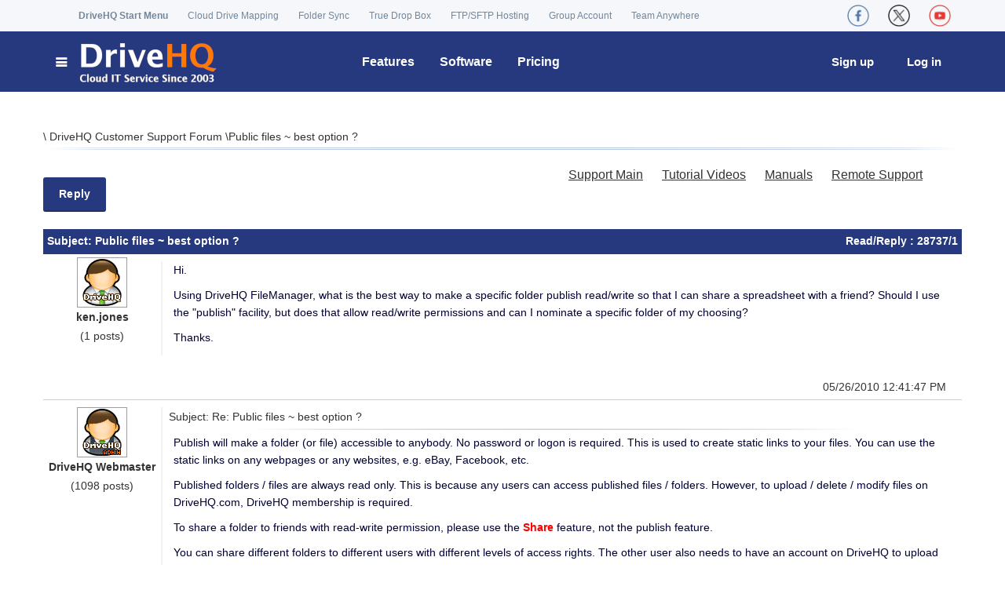

--- FILE ---
content_type: text/html; charset=utf-8
request_url: https://www.drivehq.com/bbs/getmsg.aspx/bbsID110/msg_id22815503
body_size: 24253
content:

<!DOCTYPE html>
<html lang="en">
<head>
    <!-- Meta -->
	<meta charset="utf-8"/>
	<meta name="viewport" content="width=device-width, initial-scale=1.0"/>
	<meta name="author" content="DriveHQ"/>

    
    

    <!--To be compatible with some old pages.-->
    

    <meta name="description" content="Public files ~ best option ? - DriveHQ Support Forum. Post questions on Cloud File Server, Sharing, Backup, FTP, Email and Web Hosting." />

    
    <meta name="robots" content="index, follow" />
    

    <meta http-equiv="X-UA-Compatible" content="IE=EmulateIE9" />
    
    <title>
        Public files ~ best option ?. DriveHQ Cloud IT Service Support Forum</title>
    <link href="https://www.drivehq.com/CSS/NewBBS.css" type="text/css" rel="Stylesheet" />
    <script src="/js/Shared/jQuery/jquery.min.js" type="text/javascript"></script>
    <script src="/js/LocalTimeConversion.js" type="text/javascript"></script>



    
    

</head>
<body>

<!-- Google Tag Manager -->

<!-- Global site tag (gtag.js) - Google AdWords: 1068036330 -->

    
<!-- End Google Tag Manager -->

    <form name="aspnetForm" method="post" action="https://www.drivehq.com/bbs/getmsg.aspx/bbsID110/msg_id22815503/ref_id22809986/page0" onsubmit="javascript:return WebForm_OnSubmit();" id="aspnetForm">
<div>
<input type="hidden" name="ctl00_scm_HiddenField" id="ctl00_scm_HiddenField" value="" />
<input type="hidden" name="__EVENTTARGET" id="__EVENTTARGET" value="" />
<input type="hidden" name="__EVENTARGUMENT" id="__EVENTARGUMENT" value="" />
<input type="hidden" name="__VIEWSTATE" id="__VIEWSTATE" value="rwqyKEZXhir/lmgD43/d1Ul3SkjxHP4vd6j/n6H2mr9BMpp+RRY5yCZ8JLWc2taQWIXaQWr7nM8LM9Yh25Fc55vPF0L4JTCD/7GpDQF04h0IZak6hA+7ixgm7EQ/9ZPcdmpYqQFZWLyExtpzpfYMJSDLa6rJmvxQDzp8Ba5Ko9DbA47mGRiiJJz1n8EvHK+3B6k//ChB+W8JIHJv6jpqCdLGLA/vzVw6ddpa9+IFbfunqLjXvuS44AhifmKrQ4RTmJYDuE6zC2x2zoBIAsFJSBd25LbA/5HcfbltX8diDtlqWF4i1cTq+FOg5ZOmQ4TuskfuXqzuKIS/PLRPy1Wi/PwMxEkdorqyat31hLP9ltK4Uz6WPmCYI1XlMRA7WCEkLmHty97/oCsvc/sNtMocacsw2fN5N+VQloKG2VDf5ta/ci4O4B4Q8zBGmFXs7Zol7Jn/sTdRz3VPVRtmKR7Vuw==" />
</div>

<script type="text/javascript">
//<![CDATA[
var theForm = document.forms['aspnetForm'];
if (!theForm) {
    theForm = document.aspnetForm;
}
function __doPostBack(eventTarget, eventArgument) {
    if (!theForm.onsubmit || (theForm.onsubmit() != false)) {
        theForm.__EVENTTARGET.value = eventTarget;
        theForm.__EVENTARGUMENT.value = eventArgument;
        theForm.submit();
    }
}
//]]>
</script>


<script src="/WebResource.axd?d=pynGkmcFUV13He1Qd6_TZJom7fhjrim8l9QwL9QsW1tDyni8lLIwsP9t9EpIn76QxxFJbP3_4BWeaNvCiDTLpw2&amp;t=638901284248157332" type="text/javascript"></script>


<script src="/ScriptResource.axd?d=nv7asgRUU0tRmHNR2D6t1JEd2LDm43IE9PiO-nOpwNJhM_lHz5hT6aNlurJdVtR959dX86dLwGQJ2ZK2HoO8KDxLGjfMRrliLwiHWzorNsWPgGiyzvBmc8C6IeT1Q9FGp4ETjmFWDwlulfVhEmI3zA2&amp;t=ffffffff93d1c106" type="text/javascript"></script>
<script src="/ScriptResource.axd?d=x6wALODbMJK5e0eRC_p1LdVdHtQ6qi2XK_qtieLkafe4DmPeCmPu0ABkIuuA0-rLdu26cUt_sgGou1YfDUHf-D5JE_1dDka-foCDLLgMkmaX_qablbIAUY81dcPEZZrB0&amp;t=f2cd5c5" type="text/javascript"></script>
<script src="/ScriptResource.axd?d=P5lTttoqSeZXoYRLQMIScNsAZkXemecdFPzXXOgJQZlhyspaPtuyYOnXhBxS5mkeSsSkG0J6bNu3s1SA9QIpX732sDy4zwLrp-RY39CYEkwO4qgFWq5dKgAO3qUExKvA0&amp;t=f2cd5c5" type="text/javascript"></script>
<script type="text/javascript">
//<![CDATA[
function WebForm_OnSubmit() {
if (typeof(ValidatorOnSubmit) == "function" && ValidatorOnSubmit() == false) return false;
return true;
}
//]]>
</script>

<div>

	<input type="hidden" name="__VIEWSTATEGENERATOR" id="__VIEWSTATEGENERATOR" value="6491DF7F" />
	<input type="hidden" name="__VIEWSTATEENCRYPTED" id="__VIEWSTATEENCRYPTED" value="" />
</div> 
    
    <script type="text/javascript">
//<![CDATA[
Sys.WebForms.PageRequestManager._initialize('ctl00$scm', 'aspnetForm', ['tctl00$Header2$udpLogon','','tctl00$TAHeader$udpLogon',''], ['ctl00$Header2$btnLogon','','ctl00$TAHeader$btnLogon',''], [], 90, 'ctl00');
//]]>
</script>

 
   	<!-- ============================================================= HEADER ============================================================= -->
    <script src="https://www.drivehq.com/SubModules/Handler/Res.ashx?type=js&amp;files=/js/Shared/jQuery/jquery.min.js" type="text/javascript"></script>

    <link href='/assets/css/font-awesome.min.css' rel="stylesheet">
    <link href='https://www.drivehq.com/SubModules/Handler/Res.ashx?type=css&amp;files=/assets/css/bootstrap.min.css|/assets/css/main.css|/assets/css/owl.carousel.css|/assets/css/owl.transitions.css|/assets/css/aboutus.css|/assets/css/global-min.css|/css/quicklinks.css&t250817071422' rel="stylesheet">
	
	<!-- Icons/Glyphs -->
	<link href='/assets/fonts/fontello.css' rel="stylesheet">
		
	<!-- Favicon -->
	<link rel="shortcut icon" href="https://www.drivehq.com/assets/fonts/fontello/favicon.ico">
	
	<!-- HTML5 elements and media queries Support for IE8 : HTML5 shim and Respond.js -->
	<!--[if lt IE 9]>
		<script src="https://www.drivehq.com/assets/js/html5shiv.js"></script>
		<script src="https://www.drivehq.com/assets/js/respond.min.js"></script>
	<![endif]-->

    <script>
        function VerifyAgreement() {
            if (Page_ClientValidate("Signup")) { 
            }
            if (typeof (Page_ClientValidate) == "function" &&
                !Page_ClientValidate("Signup")) {
                return false;
            }
            if (!$(".AgreementCkb").prop("checked")) {
                $(".agreementSec").show();
                return false;
            } else {
                $(".agreementSec").hide();
                return true;
            }
        }

        $(function () {
            $(".newWebClose").click(function () {
                $(".newWeb").hide("slow");
                //localStorage["hidenewweb"] = "true";
                $.get("/handler/HideNewWebTip.ashx", function (result) {
                    //$("div").html(result);
                });
            });

            $(".newWeb").show();
        });
        
        $(function() {
            $(".ServiceIntroduction").hover(function() {
                var position = $(this).position();
                var tipContainer = $(this).next("p");
                var tipWidth = tipContainer.width();
                var tipHeight = tipContainer.height();
                var top = position.top - tipHeight - 0;
                var left = position.left - (tipWidth / 2 - $(this).width() / 2); //at the center.
                if (tipWidth / 2 > position.left + $(this).width() / 2) { //at the left.
                    left = position.left - 30;
                    if (!tipContainer.hasClass("TipInfoLeftArrow")) {
                        tipContainer.addClass("TipInfoLeftArrow");
                    }
                    tipContainer.removeClass("TipInfoRightArrow");
                    tipContainer.removeClass("TipInfoCenterArrow");
                } else if (position.left + $(this).width() / 2 + tipWidth / 2 > $(window).width()) {
                    left = position.left - tipWidth + 115;
                    if (!tipContainer.hasClass("TipInfoRightArrow")) {
                        tipContainer.addClass("TipInfoRightArrow");
                    }
                    tipContainer.removeClass("TipInfoLeftArrow");
                    tipContainer.removeClass("TipInfoCenterArrow");
                } else { //center.
                    if (!tipContainer.hasClass("TipInfoCenterArrow")) {
                        tipContainer.addClass("TipInfoCenterArrow");
                    }
                    tipContainer.removeClass("TipInfoLeftArrow");
                    tipContainer.removeClass("TipInfoRightArrow");
                }

                tipContainer.css({ "top": top, "left": left });
                tipContainer.animate({ opacity: "show", top: top + 0, left: left }, 500);
            }, function() {
                $(this).next("p").css("display", "none");
            });

            $(".ServiceIntroduction").mouseout(function() {
                $(this).next("p").animate({ opacity: "hide" }, "faster");
            });
        });
		
        function OpenStartMenu()
        {
            if (!document.getElementById("StartMenu").classList.contains('open'))
                document.getElementById("StartMenu").classList.add('open');
            else
                document.getElementById("StartMenu").classList.remove('open');
        }

    </script>


<style type="text/css">
.StartLogo{left:0;position:fixed;display:inline-block; background:#fff;}
.StartLogoCol{text-decoration:none;color:#fff;font-size:100%;text-transform:uppercase;
              line-height:.9em;padding:15px 20px;  background:#fff;}
.StartLogoCol img{float:left;margin-right:.5em}
.StartLogo:hover{background:#fff;-webkit-border-top-right-radius: 3px;
	 -webkit-border-top-left-radius: 3px;
	    -moz-border-radius-topright: 3px;
	     -moz-border-radius-topleft: 3px;
	        border-top-right-radius: 3px;
	         border-top-left-radius: 3px;}
a.StartLogoCol:hover{color:#fff;}
.newWeb{  margin-bottom:0px !important;  background:#fff; border:2px solid #000;}
.newWeb:hover   {background:hsla(234,96%,27%,0.47); color:#fff;}
.newWebBox{ text-align:center;}
.newWeb_text { font-weight:bold; color:Black;}
.close {background:#000; color:#000;}
.headmenu{background-color:white !important;}
.headmenu-splitter{border-top:solid 2px #dfe2e5 !important;}
.headmenu a{display: block; font-size:14px; font-weight:normal !important;color:#26397e !important;}
.headmenu a:hover{color:white !important;}
.menu-feature{/*width:730px;*/}
.menu-feature li{width:200px !important; float:left;margin:0px 10px 0px 0px;border-top:none !important;border-bottom:1px dotted #dfe2e5 !important;}
.menu-feature li a{padding:10px 15px !important;}
.feature-container{margin-top:15px;}

.feature-colright{width:240px; margin-left:10px;border-top:none !important;/*border-left:1px dotted #dfe2e5 !important;*/}
.feature-title{margin-left:37px;margin-bottom:2px;margin-top:5px; display:block; }
.feature-title a {font-weight:bold !important;color:#26397e;}
.feature-title a:hover{color:#777 !important;}
.notify-icon {font-size:18px;}
.notify-icon-num{background: #ff7800;line-height:8px;font-size: 11px;vertical-align: middle; margin-top: -15px;margin-left: -2px;height:15px;}
    .yamm .nav {
        width:100%;
        display:block;
    }

.navbar-collapse {
    padding-right: 0px;
    padding-left: 0px;
}


.navbar-nav > li.floatRight
{
    float: right!important;
}

.social, .social li, .social li a  {
    display: flex!important; align-items: center;
}

.social img {
    width:28px;margin:0px 10px;
}


    @media (min-width: 650px) {

        .feature-title {
            font-size: 18px;
        }

        .hide-if-more650px {
            display: none !important;
        }

        .yamm .navbar-nav > .loginPos {
            float: right !important;
            margin-left: 0px;
            margin-right: 10px;
        }

        .yamm .navbar-nav > .signupPos {
            float: right !important;
            margin-left: 0px;
            margin-right: 10px;
        }
    }

@media (min-width: 1200px) 
{
    #StartMenu {
        width: 390px;
    }
    .hide-if-more1200px {
        display: none !important;
    }
}

@media (max-width: 767px) {
    .navbar-nav .open .dropdown-menu {
        background-color: #F5F7FA;
    }
}

@media (max-width: 650px) 
{
    .container ul li .acctmenu {
        width: 270px!important;
    }

    .container .startmenu_acct_title {
        width: 98px;
    }

    .container .acctMenuRow1 {
        margin-left: 6px;
    }

    .container .startmenu_links {
        margin-top: 12px;
    }

    .filefolderlist #foot_Panel {
        position: relative;
        bottom: unset;
    }

    table .searchContent {
        width:250px!important;
    }

  .hide-if-less650px {
    display: none; 
  }

  .startmenu_DHQMenu {
    width: 100%;
   
    }

  .yamm .yamm-content {
    font-size: 14px;
    padding: 5px;
}

  .yamm .yamm-content .inner {
    padding: 0 0px;
    }

  .yamm .dropdown.yamm-fullwidth .dropdown-menu {
    width: 88%;
    }

  ul.yamm-dropdown-menu {
      border: 1px solid black!important;
      z-index: 2000!important;
  }

  ul li .dropdown-menu
  {
      border: 1px solid black!important;
      padding: 5px!important;
  }
  .startmenu_catalog_item_titleA, .startmenu_catalog_item_title {
    font-size: 15px;
    }



    .navbar-nav {
        overflow:visible;
    }

    .navbar-nav .open .dropdown-menu {
        position: absolute;
        float: left;
        width: auto;
    }

    .feature-title {
        margin-left: 5px;
        font-size: 15px;
    }

    .feature-colleft{width:450px;max-width:88vw;}
    
    .feature-colright {
        float: left !important; width:450px;max-width:88vw;
        margin-left: 0px;
    }

    .menu-feature li a {
    padding: 5px 0px !important; font-size: 13px;
    }

    .menu-feature li {
        width: 150px !important;
    }

    ul {
    padding-left: 5px;
    }

    .navbar .dropdown-menu:not(.yamm-dropdown-menu) li a {
        padding: 5px 5px;
    }

    .dropdown-menu > li > a:focus {
          background-color: #26397e;
    }

    .featuresmenu {min-width:330px!important;width:70vw!important;}
    .softwaremenu {width:210px!important;}
    .pricingmenu {width:220px!important;float:none!important;left:-10px!important;position:absolute!important;}
    .helpmenu {width:210px!important;float:none!important;left:-165px!important;position:absolute!important;}

    .YoutubeVideoThmb {width:100%!important;}

    .container .split {
        margin: 0 4px;
    }


    .social img {
        width: 19px;
        margin: 0px 10px;
    }
}

    @media (max-width: 700px) {
        #StartMenu {
            width: 100%;
        }

        .loginPos {
            position: absolute!important;
            right: 70px;
        }

        .signupPos {
            position: absolute!important;
            right:0px;
            /*margin-top: -35px;*/
        }

        .yamm .dropdown { position: relative }

        .nav > li > a {
            padding: 2px 4px;
            height: 30px;
            line-height: 30px;
            font-size: 15px !important;
        }
    }

@media (min-width: 800px) and  (max-width: 1200px)
{
    .nav > li > a {
        padding: 2px 8px;
    }
    #StartMenu {
        width: 270px; 
    }
    .navbar-nav {
        overflow: auto;
    }
}

    @media (max-width: 1023px) {
        .hide-if-less1024px {
            display:none;
        }
    }

    @media (min-width: 650px) and (max-width: 1024px) {
        .yamm li .yamm-content {
            padding: 8px 4px;
        }

        .yamm li .yamm-content .inner {
            padding: 0 4px;
        }

        .startmenu_catalog_item_titleA {
            font-size: 18px;
        }

        .yamm .dropdown {
            position: static; /* change relative will set the dropdown width to the parent's 80%*/
        }
        .navbar-nav .open .dropdown-menu {
            position: absolute;
            float: left;
            width: auto;
        }

        ul.yamm-dropdown-menu {
            border: 1px solid black !important;
            z-index: 2000 !important;
        }

    .dropdown-menu > li > a:focus {
          background-color: #26397e;
    }

        .helpmenu {
            width: 210px !important;
            float: none !important;
            left: -165px !important;
            position: absolute !important;
        }

        .feature-colleft .menu-feature, .feature-colright .menu-feature  {
            padding-left:0px;
        }

        .feature-colright {
            width: 200px;
            margin-left: 0px;
        }

            .menu-feature li a {
                padding: 10px 5px !important;
            }



        .featuresmenu .feature-title {
            margin-left:15px;
        }

    }

    @media (min-width: 650px) and (max-width:800px) {
        .menu-feature li {
            width: 165px !important;
            float: left;
        }

        .feature-colleft {
            width: 360px;
        }

        .yamm .featuresmenu {min-width:620px;
            left: 20px !important;
        }
    }
    @media (min-width:800px) and (max-width:1024px) {
        .menu-feature li {
            width: 190px !important;
            float: left;
        }
        .feature-colleft {
            width: 400px;
        }

        .featuresmenu {
            right: 100px !important;
        }
    }

    @media (min-width: 1024px) {
        .feature-colleft {
            width: 450px;
        }
        .hide-if-more1024px {
            display: none;
        }
    }

 
@media (max-width: 1199px) {

    .hide-if-less1200px {
        display: none !important;
    }

    a .logo {
        width: 28vw; max-width:150px;margin-left:4px;
    }

    .navbar-nav > li {
        float: left !important;
    }

    form .container, .container {
        width: 100%!important;
    }

    .row {
        margin-left:0px;
        margin-right:0px;
    }

}


@media (min-width: 1200px) {
    a .logo {
        max-width:220px; max-height:75px;
    }
}

</style>

 <!--
            <link type="text/css" href='/assets/css/fixresponsiveness.css?t250817071422' rel="stylesheet" /> -->
            


<!-- ============================================================= HEADER ============================================================= -->
	<header>
		<div class="navbar">  
			<div class="navbar-header">
				<div class="container">
                    
                    <ul class="info pull-left hide-if-less1200px" style="padding-left:45px">
						<li><strong><a href="javascript:OpenStartMenu()">DriveHQ Start Menu</a></strong></li>

                        
						<li><a href="/WebDAVCloudDriveMapping/" title="WebDAV Cloud Drive Mapping - Map cloud storage as a local drive">Cloud Drive Mapping</a></li>
						<li><a href="/features/OnlineCloudFolderSynchronization.aspx"
                             title="Sync any local folder with any cloud folder, scheduled sync, multiple sync tasks">Folder Sync</a>
						</li>
                        <li><a href="/features/dropbox.aspx" title="Enable anybody to upload files to you with a drop box URL, without login/sign-up">True Drop Box</a></li>
                        <li><a href="/CloudFTPServerHosting/" title="Complete FTP Server hosting solution">FTP/SFTP Hosting</a></li>
                        <li><a href="/features/GroupManagement.aspx" title="Group account service: create/manage sub-users and sub-groups">Group Account</a></li>
                        <li><a href="/TeamAnywhereRemoteDesktop/" title="DriveHQ Team Anywhere Remote Desktop Service">Team Anywhere</a></li>
                        

					</ul><!-- /.info -->

                    <ul class="social pull-left hide-if-more1200px">
						<li><a href="/WebDAVCloudDriveMapping/" title="DriveHQ WebDAV Drive Mapping"><img src="/images/SocialWebsite/DriveMapping.png" /></a></li>
						<li><a href="/CloudFTPServerHosting/" title="DriveHQ FTP / SFTP Hosting"><img src="/images/SocialWebsite/ftp.png" /></a></li>
                        <li><a href="https://www.cameraftp.com/" title="CameraFTP Cloud Recording Service"><img src="/images/SocialWebsite/cameraftp.png" /></a></li>
                        <li><a href="/TeamAnywhereRemoteDesktop/" title="DriveHQ Team Anywhere Remote Desktop Service"><img src="/images/SocialWebsite/TeamAnywhere.png" /></a></li>
						
					</ul><!-- /.social -->
					<ul class="social pull-right">
						<li><a href="https://www.facebook.com/DriveHQ" title="DriveHQ CameraFTP Facebook Page"><img src="/images/SocialWebsite/facebook_r.png" /></a></li>
						<li><a href="https://x.com/TheDriveHQ" title="DriveHQ CameraFTP X (Twitter) Page"><img src="/images/SocialWebsite/x_r.png" /></a></li>
                        <li><a href="https://youtube.com/DriveHQ_CameraFTP" title="DriveHQ CameraFTP YouTube Page"><img src="/images/SocialWebsite/youtube_r.png" /></a></li>
						
					</ul><!-- /.social -->

                    <!--
					  <a class="btn responsive-menu pull-right" data-toggle="collapse" data-target=".navbar-collapse"><i class='icon-menu-1'></i></a>
                    -->
				</div><!-- /.container -->
			</div><!-- /.navbar-header -->


			<div class="yamm" style="background:#26397e;">
				<div class="navbar-collapse">
					<div class="container">
						
						<ul class="nav navbar-nav">
                            <li class="dropdown yamm-fullwidth" id="StartMenu">
                                <a href="https://www.drivehq.com/"  title="DriveHQ Cloud IT Service Home" class="dropdown-toggle js-activated navbar-brand" 
                                style="background:#26397e;"><i class="icon-menu-1 icn" style="color:#FFFFFF;">
                                    
                                <img src="https://www.drivehq.com/assets/images/home/DHQLogo4.png" class="logo" alt="DriveHQ Cloud IT Service Home"></i></a>
                            
                                <ul class="dropdown-menu yamm-dropdown-menu" >
                                    <li>
                                        <div class="yamm-content row startmenu">
                                        
                                            <div class="col-lg-9 inner startmenu_DHQMenu">
                                                <div class="startmenu_catalog">DriveHQ Start Menu 
                                                    
                                                </div> 
                                                <dl class="startmenu_catalog_item">
                                                   <dt class="startmenu_catalog_item_title">Online File Server</dt>
                                                   <dd><a href="https://www.drivehq.com/file/Index.aspx" title="My cloud files">My Storage</a></dd>
                                                   <dd class="split">|</dd> 
                                                   <dd><a href="https://www.drivehq.com/sharing/ShareList.aspx" title="Manage my shared folders">Manage Shares</a></dd>
                                                   <dd class="split">|</dd> 

                                                   <dd><a href="https://www.drivehq.com/homepages/PublishDefault.aspx" 
                                                       title="Manage my published folders"
                                                       class="hide-if-less650px">Publishes</a></dd>
                                                   <dd class="split hide-if-less650px">|</dd> 

                                                    
                                                   <dd><a href="https://www.drivehq.com/features/Dropbox.aspx" title="True drop box folders">Drop Boxes</a></dd>
                                                    

                                                   <dd class="split">|</dd> 

                                                    
                                                   <dd><a href="https://www.drivehq.com/features/Groupmanagement.aspx" title="Group Account, Subuser/subgroup Management">Group Account</a></dd>
                                                    
                                               </dl>

                                                <dl class="startmenu_catalog_item">
                                                   <dt class="startmenu_catalog_item_title">WebDAV Drive Mapping</dt>
                                                   <dd><a href="https://www.drivehq.com/WebDAVCloudDriveMapping/" title="WebDAV Drive Mapping/Cloud File Server Home">Cloud Drive Home</a></dd>
                                                   <dd class="split">|</dd> 

                                                   <dd><a href="https://www.drivehq.com/features/WebDAV.aspx" title="WebDAV Cloud Drive Mapping Quick Info">WebDAV Guide</a></dd>
                                                   <dd class="split">|</dd> 
                                                   
                                             

                                                   <dd><a href="https://www.drivehq.com/downloads/WebDAV_CloudDriveMappingToolMac.aspx" title="Download WebDAV Drive Mapping Tool for Mac and Windows">Drive Mapping Tool</a> 
                                                   </dd>

                                            

                                                    <dd class="split">|</dd> 
                                                    <dd><a href="https://www.drivehq.com/mapdrive/getwebdavurl.aspx" title="Get WebDAV drive mapping URL">Drive Mapping URL</a>
                                                   </dd>
                                               </dl>
                                          
                                                <dl class="startmenu_catalog_item">
                                                   <dt class="startmenu_catalog_item_title">Complete Data Backup</dt>
                                                    
                                                   <dd><a href="https://www.drivehq.com/help/features/Backup.aspx" title="DriveHQ backup service guide">Backup Guide</a></dd>
                                                   
                                                   <dd class="split">|</dd>
                                                   <dd><a href="https://www.drivehq.com/onlinebackup/c2coverview.aspx" title="Backup your cloud files with Cloud-to-cloud backup">                                                    Cloud-to-Cloud Backup</a></dd>
                                            
                                                   <dd class="split">|</dd>
                                                   <dd><a href="https://www.cameraftp.com/" title="Cloud Backup for IP Security Camera/DVR ">DVR/Camera Backup</a></dd> 
                                               </dl>

                                                <dl class="startmenu_catalog_item">
                                                   <dt class="startmenu_catalog_item_title">FTP, Email & Web Service</dt>
                                                   <dd><a href="https://www.drivehq.com/CloudFTPServerHosting/" title="Cloud FTP server hosting service home page">FTP/SFTP Hosting</a></dd>
                                                   
                                                    <dd class="split">|</dd> 
                                                   
                                                    
                                                   <dd><a href="https://www.drivehq.com/features/EmailServerHosting_OnlineEmailBackupOutlook.aspx" title="DriveHQ email server hosting service">Email Hosting</a></dd>
                                                    
                                                   <dd class="split">|</dd>
                                                    <dd><a href="https://www.drivehq.com/features/webhosting.aspx" title="DriveHQ web hosting service">Web Hosting</a></dd>
                                                   <dd class="split">|</dd>
                                                   <dd><a href="https://www.cameraftp.com/CameraFTP/Features/Embed_Cameras_In_Your_Web_Page.aspx" 
                                                       title="Publish webcam / IP camera online, embed in your own website">Webcam Hosting</a></dd>
             
                                                </dl>
                                             
                                                <dl class="startmenu_catalog_item">
                                                   <dt class="startmenu_catalog_item_titleA">Cloud Surveillance & Remote Desktop</dt>
                                                   <dd><a href="https://www.drivehq.com/TeamAnywhereRemoteDesktop/" title="DriveHQ Team Anywhere Remote Desktop Service">Team Anywhere</a></dd>
                                                   <dd class="split">|</dd>
                                                   <dd><a href="https://www.drivehq.com/dta/connect.aspx" title="Connect to a remote PC running DriveHQ Team Anywhere">Access Remote PC</a></dd>
                                                   <dd class="split">|</dd>
                                                   <dd><a href="https://www.cameraftp.com" title="DriveHQ's CameraFTP Cloud Recording, Home/Business Monitoring Service">Cloud Surveillance</a></dd>
                                                   <dd class="split">|</dd> 
                                                   <dd><a href="https://www.cameraftp.com/cameraftp/software/Download_Virtual_Security_System.aspx" 
                                                       title="Use PC as CCTV NVR System. Save hardware cost, better features">Virtual CCTV NVR</a></dd>


                                               </dl>
                           
                                            </div><!-- /.col -->
                                            
                                            <div class="col-sm-3 inner startmenu_QuickLinks hide-if-less650px">
                                                <div class="startmenu_catalog">Quick Links</div>
                                                <dl class="startmenu_QuickLinks_Item">
                                                    <dd><a href="https://www.drivehq.com/security.aspx" title="Cloud service security and privacy">Security and Privacy</a></dd>
                                                    <dd><a href="https://www.drivehq.com/help/support.aspx" title="DriveHQ customer support page">Customer Support</a></dd>
                                                    <dd><a href="https://www.drivehq.com/ServiceManual.aspx" title="DriveHQ cloud service manual">Service Manual</a></dd>
                                                    <dd><a href="https://www.drivehq.com/help/solution/solutions.aspx" title="Cloud service use cases">Use Cases</a></dd>


                                                   <dd><a href="https://www.drivehq.com/Desktop.aspx#group-grouplist-0" title="Group account service and user management">Group Account</a></dd>
                                                

                                                    <dd><a href="https://www.drivehq.com/OnlineHelp/" title="Cloud service Online Help">Online Help</a></dd>
                                                    <dd><a href="https://www.drivehq.com/Bbs/BbsIndex.aspx/bbsID110" title="DriveHQ Customer Support Forum">Support Forum</a></dd>
                                                    <dd><a href="https://www.drivehq.com/about/contacts.aspx" title="Contact DriveHQ">Contact Us</a></dd>
                                                    <dd><a href="https://www.drivehq.com/About/" title="About DriveHQ: Cloud IT Service, Cloud Surveillance Service and Remote Desktop Service">About DriveHQ</a></dd>
                                                </dl>
                                               
                                            </div><!-- /.col -->
                                            
                                        </div><!-- /.yamm-content -->
                                    </li>
                                </ul><!-- /.yamm-dropdown-menu -->
                            </li><!-- /.yamm-fullwidth -->
						<!-- ============================================================= LOGO : END ============================================================= -->
						<!-- ============================================================= MAIN NAVIGATION ============================================================= -->
							<li class="dropdown mobsign">
								<a href="https://www.drivehq.com/secure/FreeSignup.aspx" title="DriveHQ cloud IT features" 
                                     >
                                    <i class="icon-login-1"> Sign Up</i></a>
								
							</li><!-- /.dropdown -->
                            <li class="dropdown mobsign">
								<a href="https://www.drivehq.com/secure/logonoption.aspx" title="DriveHQ cloud IT features" class="dropdown-toggle js-activated"><i class="icon-login"> Login</i></a>								
							</li><!-- /.dropdown -->

                           <li class="dropdown">
							   <a href="https://www.drivehq.com/features/featurelist.aspx" 
                                   title="DriveHQ cloud IT features" 
                                   class="dropdown-toggle js-activated header-main-title">Features</a>
                               <div class="dropdown-menu headmenu featuresmenu">
                                   <div class="feature-container">
                                       <div class="feature-colleft pull-left">
                                           <span class="feature-title"><a href="/features/featurelist.aspx" title="Cloud service feature summary" class="featurenavmenu selected">Business Features</a></span>
                                           <ul class="menu-feature">
	                                            <li><a href="/features/OnlineCloudFileServer.aspx" title="Online file server, free online storage, map cloud drive" class="featurenavmenu">Online File Server</a></li>
                                                <li><a href="/features/ftp.aspx" title="Complete FTP hosting service with FTP Server &amp; FTP Client" class="featurenavmenu">FTP Hosting</a></li>
                                                <li><a href="/features/webdav.aspx" title="The best WebDAV Cloud Drive Mapping service" class="featurenavmenu">Cloud Drive Mapping</a></li>
                                                <li><a href="/features/OnlineCloudFileBackup.aspx" title="Local-to-cloud and cloud-to-cloud backup" class="featurenavmenu">Cloud File Backup</a></li>
	                                            <li class="hide-if-less650px"><a href="/features/EmailServerHosting_OnlineEmailBackupOutlook.aspx" title="Business email hosting and Outlook email backup service" class="featurenavmenu">Email Backup &amp; Hosting</a></li>
	                                            <li><a href="/features/OnlineCloudFileFolderSharingCollaboration.aspx" title="Cloud file/folder sharing &amp; collaboration, fine granular group access control, free online storage" class="featurenavmenu">Cloud File Sharing</a></li>
                                                <li><a href="/features/OnlineCloudFolderSynchronization.aspx" title="Enterprise online folder synchronization" class="featurenavmenu">Folder Synchronization</a></li>
	                                            <li><a href="/features/GroupManagement.aspx" title="Group user management, group file sharing with access control" class="featurenavmenu">Group Management</a></li>
	                                            <li><a href="/features/dropbox.aspx" title="True drop box: enable anybody to upload files to you" class="featurenavmenu">True Drop Box</a></li>
	                                            
                                                <li><a href="/features/FullTextSearch.aspx" title="Index file content (plain text file, word, excel, ppt and PDF) and search it by keywords" class="featurenavmenu">Full-text Search</a></li>
	                                            <li><a href="/features/ActiveDirectoryIntegration.aspx" title="Active Directory integration and Single-Sign-On" class="featurenavmenu">AD Integration/SSO</a></li>
                                                <li class="hide-if-less650px"><a href="/features/mobile.aspx" title="Access DriveHQ IT cloud service from mobile devices" class="featurenavmenu">Mobile Access</a></li>
                                                                                           
                                            </ul>
                                       </div>
                                       <div class="feature-colright pull-right">
                                           <span class="feature-title"><a href="/features/Personal/Personal_and_Family_Cloud_Features.aspx" title="Personal and Family Cloud Drive Features summary" class="featurenavmenu selected">Personal Features</a></span>
                                           <ul class="menu-feature">
                                                <li><a href="/features/personal/PersonalWebDAV_CloudDriveMapping.aspx" title="Personal/Family Cloud Drive - just like a local drive" class="featurenavmenu">Personal Cloud Drive</a></li>
	                                            <li><a href="/features/personal/OnlineCloudFileBackup.aspx" title="Backup all PCs and MACs automatically" class="featurenavmenu">Backup All Devices</a></li>
                                                <li><a href="/features/personal/mobile.aspx" title="Backup all mobile devices, view photos and videos, manage and edit cloud files" class="featurenavmenu">Mobile APPs</a></li>
                                                <li><a href="/features/personal/webhosting.aspx" title="Static personal web site hosting" class="featurenavmenu">Personal Web Hosting</a></li>
	                                            <li><a href="/features/personal/Manage_SubAccount_ForKids.aspx" title="Create and manage a sub-account for kids. Share folders with access control" class="featurenavmenu">Sub-Account (for Kids)</a></li>
                                                <li><a href="/features/personal/cameraftp.aspx" title="Cloud recording, Home/PC/Kids Monitoring service" class="featurenavmenu">Home/PC/Kids Monitoring</a></li>
                                                                                           
                                            </ul>
                                       </div>
                                      
                                   </div>
                                   <div class="clear"></div>
                                   <hr />
                                    <span class="feature-title" style="font-weight:bold;">Cloud Surveillance & Remote Desktop</span>
                                   <ul class="menu-feature"> 
                                       <li style="width:300px!important;"><a href="/TeamAnywhereRemoteDesktop/" 
                                           title="DriveHQ Team Anywhere Remote Desktop Service" 
                                           class="featurenavmenu">Team Anywhere (Remote Desktop Service)</a></li>
	                                   <li style="width:300px!important;"><a href="https://www.cameraftp.com/" 
                                           title="DriveHQ's CameraFTP Cloud Surveillance, Home/Business Monitoring service" 
                                           class="featurenavmenu">CameraFTP Cloud Surveillance</a></li>
                                                
                                   </ul>
       
                               </div> 		
							</li><!-- /.dropdown -->								
                            <li class="dropdown">
								<a href="https://www.drivehq.com/downloads/downloads.aspx" title="Download DriveHQ client software" class="dropdown-toggle js-activated header-main-title">Software</a>									
								<ul class="dropdown-menu headmenu softwaremenu" >
                                    <li><a href="/downloads/WebDAV_CloudDriveMappingToolMac.aspx">DriveHQ Drive Mapping Tool</a></li>
                                    <li><a href="/downloads/DownloadFileManagerMac.aspx">DriveHQ FileManager</a></li>
                                    <li><a href="/downloads/downloadonlinebackupMac.aspx">DriveHQ Online Backup</a></li>
                                    <li><a href="/downloads/DownloadFileManagerAndroid.aspx">DriveHQ Mobile Apps</a></li>
                                    <li class="headmenu-splitter"></li>
                                    <li><a href="https://www.cameraftp.com/cameraftp/software/download.aspx">CameraFTP Software & Apps</a></li>
                                    <li class="headmenu-splitter"></li>
                                    <li><a href="/DTA/downloads/DriveHQ_Team_Anywhere_RemoteDesktop.aspx">DriveHQ Team Anywhere</a></li>
                                    
                                </ul> 
							</li><!-- /.dropdown -->
                            <li class="dropdown">
                                
                                <a href="https://www.drivehq.com/help/Price/Cloud_IT_Service_Pricing_Business.aspx" title="DriveHQ cloud service pricing" class="dropdown-toggle js-activated header-main-title">Pricing</a>									
                                
								<ul class="dropdown-menu headmenu pricingmenu" >
                                    <li><a href="/help/Price/Cloud_IT_Service_Pricing_Business.aspx" title="Business & Enterprise Cloud IT Service Pricing">Business Plans &amp; Pricing</a> </li>
                                    <li><a href="/help/Price/Cloud_IT_Service_Pricing_Personal.aspx" title="Personal & Family Cloud Drive Service Pricing">Personal Plans &amp; Pricing</a></li> 
                                    <li class="headmenu-splitter"></li>
                                    <li><a href="/help/Features/Comparisons/pricecompare.aspx" title="Price comparison with other cloud services">Price Comparison with Others</a></li> 
                                    <li><a href="/help/Features/Comparisons/comparisons.aspx" title="Feature comparison with other cloud services">Feature Comparison with Others</a></li> 
                                    <li class="headmenu-splitter"></li>
                                    <li><a href="https://www.cameraftp.com/CameraFTP/pricing.aspx" title="DriveHQ CameraFTP Cloud Recording Service Pricing">CameraFTP Cloud Recording Service Plans</a></li> 
                                    <li class="headmenu-splitter"></li>
                                    <li><a href="/DTA/Pricing.aspx" title="DriveHQ Team Anywhere Remote Desktop Service Pricing">DriveHQ Team Anywhere Service Plans</a></li> 

                                </ul>
								
							</li><!-- /.dropdown -->
                            	
                            <!--
                            <li class="dropdown mobsign">
								<a href="https://www.drivehq.com/help/solution/softwaremobile.aspx" title="DriveHQ cloud IT features" class="dropdown-toggle">Install Mobile App</a>
								

							</li><!-- /.dropdown -->  

                             
							<!-- ============================================================= MEGA MENU ============================================================= -->
							<!-- ============================================================= MEGA MENU : END ============================================================= -->								
						 
							
                           
                                
                               

							    <li class="dropdown pull-right searchbox loginPos dropdown-signin" data-tag="signin">
							        <a href="https://www.drivehq.com/secure/logonoption.aspx" 
                                        >Log in</a>											 
								   
                                    <div class="dropdown-menu permanentmenu">   
                                        <div class="signinSection">
                                            <!--Sign in progress-->
                                            <div id="ctl00_Header2_UpdateProgress1" style="display:none;">
	 
                                                    <div class="ajaxprogress pro_signin"><img src="https://www.drivehq.com/assets/images/ajax/LogonProgress.gif" border="0" alt="" align="absmiddle"/> &nbsp;&nbsp;Signing in...</div>
                                                
</div>
                                            <!--Sign in fields-->
                                            <div id="ctl00_Header2_udpLogon">
	
                                                    <div class="navbar-form search" role="search">
                                                        <div class="error">
                                                            
                                                        </div> 
                                                        <input name="ctl00$Header2$LogonUserNameTextBox" type="text" id="ctl00_Header2_LogonUserNameTextBox" class="form-control signbox" placeholder="Username/Email" />
                                                        <div class="validateResult">
				                                            <span id="ctl00_Header2_RequiredFieldValidator5" style="color:Red;display:none;">Username or e-mail address is required!</span>
                                                        </div>
                                                        <input name="ctl00$Header2$LogonPasswordTextBox" type="password" id="ctl00_Header2_LogonPasswordTextBox" class="form-control signbox" placeholder="Password" />
                                                        <div class="validateResult">
                                                            <span id="ctl00_Header2_RequiredFieldValidator6" style="color:Red;display:none;">Password is required!</span>
                                                        </div>
                                                        <div class="clear"></div>
                                                        <div style="margin-top:-6px;"><input name="ctl00$Header2$ckbKeepme" type="checkbox" id="ctl00_Header2_ckbKeepme" class="chkKeepMe" tabindex="3" /> <span class="LogonNotice">Keep me logged in</span></div>
                                                    </div>
                                                    <a id="ctl00_Header2_btnLogon" class="btn btn-default btn-submit default-signin" href="javascript:WebForm_DoPostBackWithOptions(new WebForm_PostBackOptions(&quot;ctl00$Header2$btnLogon&quot;, &quot;&quot;, true, &quot;Signin&quot;, &quot;&quot;, false, true))">Quick Login</a>
                                                
</div>
                                        
                                            <a href="https://www.drivehq.com/secure/forgotpassword.aspx" class="link linkForgotPwd" style="text-decoration:underline"><strong>Forgot Password</strong></a>
											<div class="linkRightCol ssoContainer" style="display:none;">
                                                
                                                <a href="https://www.drivehq.com/secure/logonoption.aspx" 
                                                 title="Sign in to your DriveHQ Cloud account by Google, Apple" 
                                                 class="link authIconLink">
                                                    
                                                    <i class="fa fa-google authProviderIcon authIcon"></i>
                                                    <i class="fa fa-apple authProviderIcon authIcon"></i>
                                                   
                                                </a>
                                                
											</div>
                                        </div>  
							        </div><!-- /.dropdown-menu -->
                                 
							    </li><!-- /.Sign-in box -->  

                                <!--Not Logon-->
                                <li class="pull-right searchbox signupPos " data-tag="signup">
								    <a href="https://www.drivehq.com/secure/FreeSignup.aspx" 
                                        
                                         >Sign up</a>	
							    </li><!-- /.signup box -->
                               
                                                 
                                

                            <li class="dropdown floatRight hide-if-more650px">
                                
                                <a href="/help/support.aspx" title="DriveHQ Support Home" class="dropdown-toggle js-activated header-main-title">Help</a>									
                                
								<ul class="dropdown-menu headmenu helpmenu" >
                                    <li><a href="https://www.drivehq.com/help/support.aspx" title="DriveHQ customer support page">Support Home</a> </li>
                                    <li class="headmenu-splitter"></li>
                                    <li><a href="https://www.drivehq.com/Bbs/BbsIndex.aspx/bbsID110" title="DriveHQ Customer Support Forum">Support Forum</a></li> 
                                    <li><a href="https://www.drivehq.com/servicemanual.aspx" title="DriveHQ cloud service manual">Service Manual</a></li> 
                                    <li><a href="https://www.drivehq.com/OnlineHelp/" title="Cloud service Online Help">Online Help</a></li>
                                    <li><a href="https://www.drivehq.com/help/support.aspx#videos" title="DriveHQ Tutorial videos">Tutorial videos</a></li>
                                    <li><a href="/TeamAnywhereRemoteDesktop/" title="Remote Support via DriveHQ Team Anywhere">Remote Support</a></li> 
                                      
                                    <li class="headmenu-splitter"></li>
                                    <li><a href="/about/" title="About DriveHQ Cloud Services">About DriveHQ</a></li>
                                    <li><a href="https://www.drivehq.com/about/contacts.aspx" title="Contact DriveHQ">Contact</a></li>
                                    <li><a href="https://www.cameraftp.com/CameraFTP/Support/Support.aspx" title="CameraFTP Support Home">CameraFTP Support</a></li>
                                </ul>
								
							</li><!-- /.dropdown -->


						</ul><!-- /.nav -->
                         
                         <div id="Div2" class="masksignup" style=" display:none; position:absolute;z-index:1004;opacity:0.8;fileter:alpha(opacity=50);background-color:#33ccff;right:0px;top:50px;width:290px;height:275px;">
                               </div>
                         <div id="Div1" class="mask" style=" display:none; position:absolute;z-index:1004;opacity:0.8;fileter:alpha(opacity=50);background-color:#33ccff;right:0px;top:50px;width:290px;height:275px;">
                               </div>
                               	<!-- ============================================================= MAIN NAVIGATION : END ============================================================= -->  
					                  
					</div><!-- /.container -->
				</div><!-- /.navbar-collapse -->
			</div><!-- /.yamm -->
		</div><!-- /.navbar -->
	</header>

<script type="text/javascript" language="javascript">

    var menuOpenedTime = Date.now();
    var theOpenElement = null;

    $(function () {
        var currLocation = window.location.pathname + "";
        var setSelected = $("#inSelected").val() + "";
        if (setSelected != "" && setSelected != "undefined")
            currLocation = setSelected;
        currLocation = currLocation.toLowerCase();
        if (currLocation != "/") {
            $("#tcTopMenuNotLogon a").each(function (index, a) {
                var thishref = $(a).attr("href").toLowerCase();
                if (thishref.indexOf(currLocation) >= 0) {
                    $(a).addClass("selected");
                }
            })
        }

        function limitLength(str) {
            if (str == null)
                return str;
            if (str.length > 30)
                return str.substring(0, 30);
            return str;
        }

        // if a touch device and is using touch.
        function isTouchDevice() {
            return "ontouchstart" in window || navigator.maxTouchPoints > 0;
        }

        $('.js-activated').mouseover(function () {
            if (!$(this).parent().hasClass("open")) { // not yet open
                var msg = "js-activated Mouse over - ";
                if (theOpenElement != null) {
                    if (!theOpenElement.is(this)) {
                        msg = msg + " closed other menu " + limitLength(theOpenElement[0].innerText) + "; ";
                    }
                    else
                        msg = msg + " closed itself?? " + limitLength($(this)[0].innerText) + "; ";

                    theOpenElement.parent().removeClass("open");
                    theOpenElement = null;
                }
                
                menuOpenedTime = Date.now();
                theOpenElement = $(this);
                $(this).dropdown('toggle');
                console.log(msg + " Open menu " + limitLength($(this)[0].innerText) + "; ");
                
            }
            else { // already open
                if (isTouchDevice()) {
    
                    if (theOpenElement == null) {
                        $(this).parent().removeClass("open");
                        console.log(" js-activated Mouse over - (No current menu). Close menu " + limitLength($(this)[0].innerText) + "; ");
                    }
                    else if (theOpenElement.is(this)) { // ($(this) == theOpenElement) {
                        //theOpenElement = null; // 
                        console.log(" js-activated Mouse over - don't close current open menu itself " + limitLength($(this)[0].innerText) + "; ");
                    }
                    else { // close current open menu;
                        $(this).parent().removeClass("open");
                        console.log(" js-activated Mouse over - (Current menu: " + limitLength(theOpenElement[0].innerText) + "). Close " + limitLength($(this)[0].innerText) + "; ");
                    }
                    // Removing the event listener
                    document.removeEventListener("click", clickHandler, true);
                }
            }

            if (isTouchDevice()) { // on touch screen, tap it will cause Mouse over and mouse leave events
                // Adding the event listener
                document.addEventListener("click", clickHandler, true);
                return false;
            }
        });

        $(".headmenu").mouseover(function (event) {
            var msg;
            if (!$(this).parent().hasClass("open")) {

                if (theOpenElement != null) {
                    if (theOpenElement != $(this))
                        msg = " headmenu Mouse over - closed other menu; ";
                    else
                        msg = " headmenu Mouse over - closed itself??; ";

                    theOpenElement.parent().removeClass("open");
                    theOpenElement = null;
                }

                console.log(msg + " headmenu open");
                $(this).dropdown('toggle');
            }

            if (isTouchDevice()) { // on touch screen, tap it will cause Mouse over and mouse leave events
                event.stopImmediatePropagation();
                return false;
            }
        });

        $(".js-activated, .headmenu").mouseenter(function (event) {

            console.log(" js-activated Mouse enter: " + limitLength($(this)[0].innerText));
            if (isTouchDevice()) { // on touch screen, tap it will cause Mouse over and mouse leave events
                event.stopImmediatePropagation();
                return false;
            }
            //$(this).parent().removeClass("open");
        });

        $(".js-activated, .headmenu").mouseleave(function (event) {
            
            console.log(" js-activated Mouse leave: " + limitLength($(this)[0].innerText));
            if (isTouchDevice()) { // on touch screen, tap it will cause Mouse over and mouse leave events
                event.stopImmediatePropagation();
                return false;
            }
            //$(this).parent().removeClass("open");
        });

        $('.js-activated, .headmenu li a').click(function () {
            console.log(" .js-activated, .headmenu li a Click - start");
            var newTime = Date.now();
            var milliAfterOpen = newTime - menuOpenedTime;
            if (milliAfterOpen < 100) {
                event.stopImmediatePropagation();
                event.preventDefault();
            }

            //alert(" .js-activated, .headmenu li a Click");
            console.log(" .js-activated, .headmenu li a Click - > 100ms");
            //alert(" .js-activated, .headmenu li a Click");
            var href = $(this).prop("href");
            if (href != undefined && href != "" && href != "#") {
                window.location.href = href;
            }
        });
    });

    function clickHandler(event) {
        
        var msg = "Click intercepted! No target elements will receive it.";
        var newTime = Date.now();
        var milliAfterOpen = newTime - menuOpenedTime;
        if (milliAfterOpen < 100) {
            msg = msg + ". Time less 100ms.";
            event.stopImmediatePropagation();
            event.preventDefault(); // 
        }
        else {
            msg = msg + " over 100ms; ";
            if (theOpenElement != null) {
                theOpenElement.parent().removeClass("open");
                theOpenElement = null;
                msg = msg + " Close current menu.";
                // Removing the event listener
            }
            document.removeEventListener("click", clickHandler, true);
            msg = msg + " remove click EventListener";
        }
        console.log(msg);
    }
</script>
    

    <div>
        

        


<style>
     @media (min-width: 650px) {
        section .container {
            margin-top:20px;
        }

        .getmsgDIV1 a {
            text-decoration:underline;
            margin-left:10px;
            margin-right:10px;
        }
    }


    @media (max-width: 650px) {

        /* * {
            border: 1px solid red;
        }*/

        section .container {
            margin-top:0px;
        }

        .index_Line {
            height:auto;
            line-height: 16px;
            margin: 4px auto 4px;
            font-size: 13px;
            padding-bottom:4px;
        }

        .btn {
            padding: 5px 12px 5px;
            margin: 5px 0;
        }

        .getmsgDIV1 {
            margin-left: 0px;
            margin-top: 5px;
            font-size:13px;
        }

        .getmsgDIV1 a {
            text-decoration:underline;
            margin-left:5px;
            margin-right:5px;
        }

        .divleft {
            margin: 0;
            width: 150px;
            font-size: 12px;
            float: none;
            display: inline-block;
        }
            .divleft strong {
                display: block;
                width: 150px;
            }

        .divright {
            margin: 0 0 0 0px;
            width: 100%;
            padding: 0;
            display: inline-block;
            background: none;
        }

        .Content_p {
            display: block;
            width: 100%;
            text-align: left;
            word-break: keep-all;
            WORD-WRAP: break-word;
            font-size: 12px;
        }

        .reply_OnUser {
            display: block;
            background: url(/images/BBSimage/support_forum_new_reply_NoUser_bg.gif) center center no-repeat;
            height: 178px;
            width: 100%;
            margin: 10px;
            text-align: center;
            line-height: 40px;
            vertical-align: middle;
        }

        .reply_content_Author, .reply_content_content {
            margin: 0;
            width: 100%;
            padding: 2px 0;
        }

        .List_reply {
            margin: 0 auto;
            display: block;
            width:100%;
            overflow:scroll;
        }

        .List_reply_mid {
            display: table;
            width: 100%;
            background: url(/images/BBSimage/support_forum_new_reply_bg_mid.gif) 0 0 repeat;
            margin: 0;
        }

        .index_Topic_Title {
            height: auto;
            margin: 3px auto 10px;
        }

        .Topic_List_Title_Middle {
            height: auto;
            line-height:normal;
            margin: 3px 0 15px;
            padding: 4px 0;
        }

        .fontWhite_Title {
            font-size: 13px;
        }
    }


    @media (max-width: 400px) {
 
    }
</style>





<section>
    <div class="container inner-md">
    
    <div class="index_Line">
        
        <!-- a href="https://www.drivehq.com/bbs/BbsList.aspx?isPublic=true&amp;lang=en">Forum Index</ !-->
        
        \ <a href="https://www.drivehq.com/bbs/bbsindex.aspx/bbsID110">
            DriveHQ Customer Support Forum
        </a>\<label>Public files ~ best option ?</label>
    </div>
    <div class="index_newTopic_line">
        <div style="float: left">
            
            
            <a href="#quickly_reply" id="Reply" class="btn">Reply</a> 
            

        </div>

        <div class="getmsgDIV1">
            <a href="/help/support.aspx" title="DriveHQ customer support home page">Support Main</a> 
            <a href="/help/support.aspx#videos" title="DriveHQ cloud IT service tutorial videos">Tutorial Videos</a> 
            <a href="/servicemanual.aspx" title="DriveHQ cloud IT service manual">Manuals</a> 
            <a href="/help/support.aspx#RemoteDesktopSupport" title="DriveHQ remote desktop assistance">Remote Support</a> 

            <a id="ctl00_ContentPlaceHolder1_Hyperlink1"></a>
            <a id="ctl00_ContentPlaceHolder1_NextHyperLink" href="https://www.drivehq.com/bbs/getmsg.aspx/bbsID110/msg_id22815503/page0"></a>
            
        </div> 
    </div>
    <div class="index_Topic_Title">
      
        <div class="Topic_List_Title_Middle">
            <label class="fontWhite_Title">
                Subject:
            </label> 
             
            <label class="fontWhite_Title" title="Public files ~ best option ?"> 
                Public files ~ best option ? 
            </label> 
            <div style="float:right">
                Read/Reply : 28737/1
            </div>
        </div>
      
    </div>
    <div id="revisePic">
        <div class="divContent" id="22809986">
            <div class="divleft">
                
                <ul>
                    <li>
                        <div class="UserIco_div">
                            
                            <img class="userIcon" src="https://www.drivehq.com/images/BBSimage/No_UserIco.gif" width="60"
                                height="60">
                            
                        </div>
                    </li>
                    <li><strong>
                        ken.jones</strong></li>
                    <li>(1&nbsp;posts)</li>
                </ul>
            </div>
            <div class="divright">
                <div class="contentdiv">
                    <div class="Content_p">
                        <p>Hi.</p>
<p>Using DriveHQ FileManager, what is the best way to make a specific folder publish read/write so that I can share a spreadsheet with a friend? Should I use the &quot;publish&quot; facility, but does that allow read/write permissions and can I nominate a specific folder of my choosing?</p>
<p>Thanks.</p></div>
                </div>
            </div>
        </div>
        <br />
        <div class="Content_Line_div">
            
            <div class="divTime">
                <span class="LocalTimeContainer">
                    5/26/2010 4:41:47 AM</span></div>
            <hr class="ContentLine" />
        </div>
        
        <!--circulation-->
        <div class="divContent" id="22809986">
            <div class="divleft">
                <ul>
                    <li>
                        <div class="UserIco_div">
                            
                            <img class="userIcon" src="https://www.drivehq.com/images/BBSimage/Admin_User_Ico.gif" width="60"
                                height="60">
                            </div>
                    </li>
                    <li><strong>DriveHQ Webmaster</strong></li>
                    <li>(1098&nbsp;posts)</li>
                </ul>
            </div>
            <div class="divright">
                <div class="Subject-Line">
                    Subject:&nbsp;Re: Public files ~ best option ?</div>
                <div class="contentdiv">
                    <div class="Content_p">
                        <!--Content is a question-->
                        <p>Publish will make a folder (or file) accessible to anybody. No password or logon is required. This is used to create static links to your files. You can use the static links on any webpages or any websites, e.g. eBay, Facebook, etc.</p>
<p>Published folders / files are always read only. This is because any users can access published files / folders. However, to upload / delete / modify files on DriveHQ.com, DriveHQ membership is required.</p>
<p>To share a folder to friends with read-write permission, please use the <span style="color: #ff0000"><strong>Share </strong></span>feature, not the publish feature.</p>
<p>You can share different folders to different users with different levels of access rights. The other user also needs to have an account on DriveHQ to upload files (to a folder shared with full-access or add-upload&nbsp;right). If the other user doesn't have an account on DriveHQ, he/she can sign up a new account and then gain the right access level to the shared folder.</p>
<p>A group account can make the process much easier. The group account service is free and offers one free sub-user license. To become a group account, just logon <a href="http://www.drivehq.com">www.drivehq.com</a>, go to My Account --> Group Account.</p>
<p>Once you have a group account, you can easily create a sub-user account for your friend(s)/customer(s). Your friend(s) can logon as the sub-user account and access the folder(s) you shared to the sub-user.</p>
<p>-----------</p>
<p>For new users, the easiest way to share files is always to give your own username / password to the other user(s) so that you can logon as the same DriveHQ user.</p>
<p>&nbsp;</p>
<p>&nbsp;</p>
                    </div>
                </div>
            </div>
        </div>
        <br />
        <div class="Content_Line_div">
            
            <a class="getmsgA1" href="https://www.drivehq.com/bbs/NewBbsMsg.aspx?isPublic=true&amp;load=true&amp;contactGroupID=110&amp;replyToMsgID=22815503&amp;subject=Re:%20Public+files+%7e+best+option+%3f&amp;page=0&backMsgID=22809986">Reply</a>
            
            
            <div
                class="divTime">
                <span class="LocalTimeContainer">
                    5/26/2010 11:07:56 AM</span></div>
            <hr class="ContentLine" />
        </div>
        
    </div>
    <div class="divUserControlBookMark">
        
<!--BEGIN SAHRETOWEB MODULE -->
<style type="text/css">
#ulSharetoWeb{list-style:none;padding:0;display:inline-block;margin:4px 2px;}
#ulSharetoWeb li{float:left;margin:0;list-style:none;padding:0;background:none !important;}
#ulSharetoWeb li a , #markButton, #followButton{border:0;text-decoration:none;font-size:12px;float:left;}
#ulSharetoWeb li a, #ulSharetoWeb li a:visited{line-height:normal;color:#000;padding:3px;border:1px solid #fff;width:110px !important;}
#ulSharetoWeb li a:hover{background:#eeeff3;border:1px solid #dddfe7;}
#BGDiv{display:inline-block;background:White;border:1px solid #fff;}
#BorderDiv{display:none;width:242px;-moz-border-radius:6px;-webkit-border-radius:6px;background:url(/images/ShareToWeb/transparentBg.png) repeat transparent;position:absolute !important;padding:8px !important;z-index:3;}
#markButton{background:url(/images/ShareToWeb/markButton.png) center no-repeat;width:90px;height:20px;}
#followButton{background:url(/images/ShareToWeb/follow_us_on_twitter.png) center no-repeat;height:20px;width:90px;margin-left:10px;}
#linkDiv {height:20px;}
.TitleDiv{background:#F2F2F2;border-bottom:1px solid #E5E5E5;padding:4px;position:relative;display:block;font-size:12px;cursor:default;}
</style>
<script type="text/javascript">
function showDiv(){
	var BorderDiv = document.getElementById("BorderDiv");
	BorderDiv.style.display = "block";
	BorderDiv = null;
}
function HiddenDiv(){
	var BorderDiv = document.getElementById("BorderDiv");
	BorderDiv.style.display = "none";
	BorderDiv = null;
}
</script>
<div id="shareToWeb">

<div id="linkDiv">
	<a href="javascript:void(0);" onmouseover="showDiv()" onmouseout="HiddenDiv()" id="markButton"></a><a href="https://x.com/TheDriveHQ" target="_blank" id="followButton"></a>
</div>
<div id="BorderDiv" onmouseover="showDiv()" onmouseout="HiddenDiv()">
	<div id="BGDiv">
		<span class="TitleDiv"> Bookmark & Share</span>
		<ul id="ulSharetoWeb">
			<li><a href="https://www.facebook.com/share.php?u=https%3a%2f%2fwww.drivehq.com%2fbbs%2fgetmsg.aspx%2fbbsID110%2fmsg_id22815503" target="_blank" title="Send to Facebook"><img src="/images/ShareToWeb/facebook.png" border="0" alt="Send to Facebook" align="absmiddle" />&nbsp;Facebook</a></li>
			<li><a href="https://x.com/share?via=AddThis&url=https%3a%2f%2fwww.drivehq.com%2fbbs%2fgetmsg.aspx%2fbbsID110%2fmsg_id22815503&text=" target="_blank" title="Share on X"><img src="/images/ShareToWeb/twitter.png" border="0" alt="Share on X" align="absmiddle" />&nbsp;X.com</a></li>
		</ul>
	</div>
</div>
</div>
<!--END SAHRETOWEB MODULE -->
    </div>
    <div class="List_reply">
        <div class="List_reply_right">
        </div>
        <div class="List_reply_lift">
        </div>
        <div class="List_reply_mid">
            <div class="reply_content_title">
                <div class="fontGrey" id="quickly_reply">
                    Quickly Reply</div>
            </div>
            
            <div style="height: 10px; display: block">
                <a href="#Reply" class="getmsgA2">Top</a></div>
            <div class="reply_OnUser">
                <p class="reply_OnUser_Content">
                    Please&nbsp;<a href="javascript:void(0);" onclick="CheckUser()">logon</a> and reply,
                    <a href="https://www.drivehq.com/Secure/FreeSignup.aspx">Not DriveHQ Member?</a>
                    <input type="submit" name="ctl00$ContentPlaceHolder1$NoUser" value="Button" id="ctl00_ContentPlaceHolder1_NoUser" style="display: none" />
                </p>
            </div>
            
            <div class="reply_content_content">
                <select name="ctl00$ContentPlaceHolder1$GroupList" id="ctl00_ContentPlaceHolder1_GroupList" disabled="" style="width:288px;display: none">

</select>
                <div class="getmsgDIV3">
                    <label id="check_MsgBody" class="check_label" style="visibility: hidden">
                        The content is required!</label>
                       

                    <input type="button" class="btn" value="Back" onclick="GOHisPage()" style="margin-right:2em;" />

                    
                </div>
            </div>
        </div>
    </div>

        <center>
            <br />
    <a href="https://www.cameraftp.com/" title="Leading Cloud Surveillance and Storage Service">
        <img src="https://www.DriveHQ.com/images/banner/CFTPBanner_Wide_App_Footage_WithAds.png"  style="max-width:100%"
            border="0" alt="Leading Cloud Surveillance service" /></a>
    <br /><br />

<a href="https://www.DriveHQ.com/" title="Leading Enterprise Cloud IT Service Since 2003">
        <img src="https://www.DriveHQ.com/images/banner/Website_Banner_Wide.png"  style="max-width:100%"
            border="0" alt="Leading Enterprise Cloud IT Service Since 2003" /></a>
        </center>

    <script language="javascript" type="text/javascript">
        function CheckUser() {
            document.getElementById('ctl00_ContentPlaceHolder1_NoUser').click();
        }
    </script>
    <script language="javascript" type="text/javascript">
        function check() {
            var iframeContent = $("#ctl00_ContentPlaceHolder1_MsgBodyTEXTAREA").contents().find("#xEditingArea");
            iframeContent.css("border", "1px solid #696969");
            var fckFrame = FCKeditorAPI.GetInstance("ctl00_ContentPlaceHolder1_MsgBodyTEXTAREA");
            var value = "";
            document.getElementById("ctl00_ContentPlaceHolder1_txtsubject").style.borderColor = "#a9a9a9";
            if (! -[1, ])
                value = fckFrame.EditorDocument.body.innerText;
            else
                value = fckFrame.EditorDocument.body.textContent;
            if (document.getElementById("ctl00_ContentPlaceHolder1_txtsubject").value.replace(/\s/g, "") == "") {
                document.getElementById("check_MsgBody").style.visibility = "visible";
                document.getElementById("ctl00_ContentPlaceHolder1_txtsubject").style.borderColor = "red";
                document.getElementById("ctl00_ContentPlaceHolder1_txtsubject").Focus();
                return;
            } else if (value.replace(/\s/g, "") == "") {
                document.getElementById("check_MsgBody").style.visibility = "visible";
                iframeContent.css("border-color", "red");
                fckFrame.Focus();
                return;
            } else {
                document.getElementById("ctl00_ContentPlaceHolder1_submit").click();
            }
        }

        function GOHisPage() {
            document.location.replace('https://www.drivehq.com/bbs/bbsindex.aspx/bbsID110/page0');
        }

        var oHTMLCollection = new Object();

        $(document).ready(function () {
            checkImageSize();
            $(".checkMessage").each(function (i) {
                var ContentP = $(this);
                var s = ContentP.text();
                //alert(s);
                if (s.length > 200) {
                    oHTMLCollection[i] = ContentP.html();
                    $(this).html(s.substring(0, 200) + "<a href='javascript:void(0);' onclick='GetDetail(" + i + ")' class='getmsgA1'>More...</a>");
                    $(this).attr("id", "container" + i);
                }
            });

            $(".contentdiv a").each(function (i) {
                if ($(this).attr("class") != "getmsgA1") {
                    $(this).attr("target", "_bank");
                }
            });

        });

        $("UserIco").each(function (i) {
            $(this).onload = reviseErrorIco;
        });

        function reviseErrorIco(op) {
            var img = new Image();
            img.src = "https://www.drivehq.com/images/BBSimage/No_UserIco.gif";
            op.src = img.src;
        }
        function GetDetail(i) {
            var obj = $("#container" + i);
            if (obj) {

                obj.html(oHTMLCollection[i]);
            }
        }

        function checkImageSize() {
            $("#revisePic img").each(function (i) {
                var img = $(this);
                if (img.attr("class") != "userIcon") {
                    var imgTmp = new Image();
                    imgTmp.src = img.attr("src");
                    changSize(img, 700);
                }
            });

            $(".ContentDIV img").each(function (i) {
                var img = $(this);
                var imgTmp = new Image();
                imgTmp.src = img.attr("src");
                changSize(img, 100);
            });
        }

        function changSize(img, size) {
            var imgSrc = img.attr("src");
            img.css({ marginTop: "10px",
                borderStyle: "none"
            });
            var w = img.attr("width");
            var h = img.attr("height");

            if (w == 0 || h == 0) {
                return;
            }
            var maxWidth = size;
            if (w > maxWidth || h > maxWidth) {
                if (w / h == 1) {
                    img.attr("height", maxWidth);
                    img.attr("width", maxWidth);
                } else {
                    if (h > w) {
                        img.attr("width", w / h * maxWidth);
                        img.attr("height", maxWidth);
                    } else {
                        img.attr("height", h / w * maxWidth);
                        img.attr("width", maxWidth);
                    }
                }
                if (size != 100 && img.attr("class") != "changed")
                    img.wrap("<a href=\"" + imgSrc + "\" target=\"_blank\"></a>");
                img.attr("class", "changed");
            }

        }

        window.onload = function () {
            checkImageSize();
            window.location.hash = "22815503";
        };

        function deleteMess(msgId) {
            if (confirm('Are you sure you want to delete this message?')) {
                var src = 'https://www.drivehq.com/bbs/getmsg.aspx/bbsID110/msg_id' + msgId + '/actiondelete';
                window.location.href = src;
            }
        }
    </script>
    </div>
</section>
        
    </div>

    <!-- ============================================================= FOOTER ============================================================= -->
	

<style>
	.footer-bottom-copyright {
		text-align: center;
	}

	.GlobalLanguage {
		position: relative;
		float: none!important;
		display: inline-block;
		margin: 8px 0;
	}

	@media (max-width: 1200px) {
		footer .SubFooter {
			width: 100%;
			overflow: scroll;
			height: auto !important;
		}
	}

	@media (max-width: 650px) {


		footer .thumbs.gap-md {
			margin-left: 0px;
		}

			footer .thumbs.gap-md .thumb {
				padding: 0 0 10px 0px;
			}

		.footer-logo {
			width: 95%;
		}

		footer .footer-mainbtn {
			margin: 0 0 10px 5px;
			font-size: 13px;
			color: white;
		}

		footer h4 {
			font-size: 15px;
		}

		footer a b {
			font-size: 13px !important;
			font-weight: normal !important;
		}

		footer .col-xs-10 {
			width: 100%;
		}

		.footer-menu li {
			margin-bottom: 8px;
			display: inline-block;
			padding-left: 0px;
		}

		.dark-bg .container {
			padding-left: 0px;
			padding-right: 0px;
		}

		#toTop {
			font-size: 38px;
			line-height: 33px;
			background-color: rgba(0, 0, 0, 0.3);
			color: #FFF;
			position: fixed;
			height: 35px;
			width: 40px;
			right: 0px;
			bottom: 6px;
			text-align: center;
			text-transform: uppercase;
			opacity: 0.9;
			text-decoration: none;
			z-index: 1000;
			border-radius: 2px !important;
			transition: all 0.2s;
			background-image: url(/images/icons/UpToTop.png);
		}
	}


	@media (max-width: 890px) {
		footer .rowo .column1 {
			width: 37% !important;
			padding: 10px 2px;
		}

		footer .rowo .column2 {
			width: 34% !important;
			padding: 10px 2px;
		}

		footer .rowo .column3 {
			width: 29% !important;
			padding: 10px 2px;
		}

		.hide-if-less890px {
			display: none;
		}
	}

</style>


	<footer class="dark-bg">
		<a href="#" id="toTop" style="display: inline;"></a>
		<div class="container">
			<div class="rowo">
				<div class="col-md-3 col-sm-6 inner column1">
				    <div class="text-left">
					    <a href="https://www.drivehq.com/About/" title="About DriveHQ cloud IT service">
                            <img class="img-intext footer-logo" src="https://www.drivehq.com/assets/images/home/NewLogoWith_CloudDrive.jpg" 
                                alt="About DriveHQ Cloud IT Service"></a>					
                        <div id="button1" class="footer-mainbtn">
					        <a href="https://www.drivehq.com/About/" title="About DriveHQ cloud IT service">Cloud IT Service</a>
                        </div>
                        <div id="button2" class="footer-mainbtn">
					        <a href="https://www.cameraftp.com/" title="Cloud Surveillance, Storage & Recording; View, Play back, Publish, Broadcast, Live Stream IP camera and webcam">Cloud Surveillance</a>
                        </div>
						<div id="button3" class="footer-mainbtn">
					        <a href="/TeamAnywhereRemoteDesktop/" title="DriveHQ Team Anywhere (Remote Desktop, Remote Assistance, Remote Access Service)">Team Anywhere</a>
                        </div>
                     </div>
				</div><!-- /.col -->
				<div class="col-md-3 col-sm-6 inner column2">
					<h4>Comparisons</h4>
					<div class="row thumbs gap-md">	
						<div class="col-xs-12 thumb">
							<a href="https://www.drivehq.com/help/Features/Comparisons/comparisons.aspx" 
								title="Cloud IT service Feature Comparison with Dropbox, Box, Google Drive, Egnyte" 
								style="color:#fff;"><i class="icon-dot icn hide-if-less650px"></i><b style="font-size:16px;"> Feature Comparison</b></a>
						</div><!-- /.thumb -->
						<div class="col-xs-10 thumb">
							<a href="https://www.drivehq.com/help/Features/Comparisons/pricecompare.aspx" 
								title="Cloud IT service Price Comparison with Dropbox, Box, Google Drive, Egnyte" 
								style="color:#fff;"><i class="icon-dot icn hide-if-less650px"></i><b style="font-size:16px;"> Price Comparison</b></a>
						</div><!-- /.thumb -->
						<div class="col-xs-10 thumb">
							<a href="https://www.drivehq.com/help/Features/Comparisons/expertreview.aspx" 
								title="Cloud IT service review by experts in the industry" 
								style="color:#fff;"><i class="icon-dot icn hide-if-less650px"></i><b style="font-size:16px;"> Expert Reviews</b></a>
						</div><!-- /.thumb -->
						<div class="col-xs-10 thumb">
							<a href="https://www.drivehq.com/features/featurelist.aspx"  
								title="DriveHQ Cloud IT service All Features" 
								style="color:#fff;"><i class="icon-dot icn hide-if-less650px"></i><b style="font-size:16px;"> All Features</b></a>
						</div><!-- /.thumb -->
					</div><!-- /.row -->
				</div><!-- /.col -->
                <div class="col-md-3 col-sm-6 inner column3">
					<h4>Need Help?</h4>
					<div class="row thumbs gap-md">	
						<div class="col-xs-12 thumb">
							<a href="https://www.drivehq.com/OnlineHelp/" 
								title="DriveHQ Cloud Service Online Help" 
								style="color:#fff;"><i class="icon-dot icn hide-if-less650px"></i><b style="font-size:16px;"> Online Help</b></a>
						</div><!-- /.thumb -->
						<div class="col-xs-10 thumb">
							<a href="https://www.drivehq.com/help/support.aspx#videos" 
								title="DriveHQ Cloud IT Service Tutorial Videos" 
								style="color:#fff;"><i class="icon-dot icn hide-if-less650px"></i><b style="font-size:16px;"> Tutorial Videos</b></a>
						</div><!-- /.thumb -->
						<div class="col-xs-10 thumb">
							<a href="https://www.drivehq.com/servicemanual.aspx"  
								title="DriveHQ Cloud IT Service complete manual" 
								style="color:#fff;"><i class="icon-dot icn hide-if-less650px"></i><b style="font-size:16px;"> Service Manual</b></a>
						</div><!-- /.thumb -->
						<div class="col-xs-10 thumb">
							<a href="/Bbs/BbsIndex.aspx/bbsID110"  
								title="DriveHQ Customer support forum" 
								style="color:#fff;"><i class="icon-dot icn hide-if-less650px"></i><b style="font-size:16px;"> Support Forum</b></a>
						</div><!-- /.thumb -->
					</div><!-- /.row -->
				</div><!-- /.col -->
				<div class="col-md-3 col-sm-6 inner hide-if-less890px">
					<h4>Get In Touch</h4> 
					<ul class="contacts">
						<li><i class="icon-location contact"></i>San Ramon, CA</li>
						<li><i class="icon-mobile contact"></i> (800)836-0199 &nbsp;&nbsp;&nbsp; (925)396-5819</li>
						<li><i class="icon-mail-1 contact"></i> support@drivehq.com</li>
					</ul><!-- /.contacts -->
				</div><!-- /.col -->
				
			</div><!-- /.row --> 
		</div><!-- .container -->

		<div class="footer-bottom">

    
   <div class="clear"></div>
    <div style="clear:both"></div>

    <div align="center" style="background-color:#f3f1f1;">
	<div class="SubFooter" align="left" style="float:none;">
		<div class="SubFooterMiddle">
			<div class="SubFooterTopPath">
			<a target="_top" href="/" title="DriveHQ Cloud File Server, Online Storage, Backup, Sharing, FTP Hosting, Drive Mapping Home"><img src="/images/homeIcon.gif" border="0" alt="DriveHQ Cloud File Server, Online Storage, Backup, Sharing, FTP Hosting, Drive Mapping Home" /></a>
			<img class="SubFooterTopPathSplite" src="/images/pathNext.gif" border="0" alt=""/>
			<span><a target="_top" href="/features/featurelist.aspx" title="DriveHQ Cloud IT feature list">Feature References</a></span></div>
			<div class="SubFooterColumn">
				<ul class="line">
					<li class="SubFooterColumnTitle">
					<a target="_top" href="/features/featurelist.aspx" title="DriveHQ Cloud IT feature list" class="ServiceIntroduction">Cloud IT</a>
					<p class="TipInfo"><span>Businesses can host their IT servers and systems on DriveHQ Cloud IT Service. 
					        It not only offers more and better features, but also is much easier to manage and costs far less.</span></p>
					</li>
					
					<li><a target="_top" href="/features/OnlineCloudFileStorage.aspx" title="DriveHQ Online Cloud File Storage" class="ServiceIntroduction">Cloud Storage</a>
					<p class="TipInfo"><span>Cloud Storage is the same as Online Storage or Internet Storage. Users can easily upload / download files on DriveHQ cloud storage system using DriveHQ FileManager, web browser, FTP Service or DriveHQ WebDAV cloud drive. Users can remotely access files from anywhere at any time.</span></p>
					</li>
					
					<li><a target="_top" href="/features/OnlineCloudFileServer.aspx" title="DriveHQ online cloud file server - replace your local file server" class="ServiceIntroduction">Cloud File Server</a>
					<p class="TipInfo"><span>
					DriveHQ Cloud File Server works just like a local file server. You can drag and drop files / folders using FileManager, FTP or WebDAV cloud mapped drive; you can directly edit a remote file and save back; you can manage sub-users and sub-groups; you can share folders to different users with various permissions.</span></p>
					</li>
					
					<li><a target="_top" href="/features/OnlineCloudFileBackup.aspx" title="DriveHQ Online Cloud File Backup" class="ServiceIntroduction">Cloud Backup</a>
					<p class="TipInfo"><span>You can get rid of USB backup, DVD backup or tape backup. DriveHQ Cloud Backup is much better and more affordable than traditional backup solutions. You can backup / restore files from anywhere at any time without carrying a backup device. Also because it is offsite backup, it can survive any major disasters.</span></p></li>
					
					<li><a target="_top" href="/features/featurelist.aspx" title="Cloud IT feature list" class="ServiceIntroduction">Cloud Computing</a>
					<p class="TipInfo"><span>
					DriveHQ Cloud computing is different. You can use our cloud service from anywhere, you don't need to relegate your PCs into dumb terminals. DriveHQ cloud computing extends your desktop software into the cloud. You can use your familiar sofware (e.g. MS Office, PDF, Photoshop, etc.) with our cloud service.</span></p></li>
				</ul>
				<ul>
					<li class="SubFooterColumnTitle">
					    <a target="_top" href="/features/OnlineCloudFileStorage.aspx" title="DriveHQ Online Cloud File Storage" class="ServiceIntroduction">Online Storage</a>
					    <p class="TipInfo"><span>
					    DriveHQ Online Storage has much more features than other online storage services. It is far more than just online storage, 
					    It supports all modern web browsers and FTP client software; 
					    it has a native client program DriveHQ FileManager and can map a cloud drive. It is seamlessly integrated with DriveHQ Cloud IT system. 					
					    </span></p>
					</li>
					<li>
                    <a target="_top" href="/WebDAVCloudDriveMapping/" title="DriveHQ WebDAV Cloud Drive Mapping" class="ServiceIntroduction">Cloud Drive Mapping</a>
					        <p class="TipInfo"><span>
					        You can map DriveHQ online storage as a WebDAV cloud drive, such as Z: drive. No software needs to be installed. It is extremely simple.
					        If you have a lot of files or very large files, you can also use DriveHQ FileManager or FTP.
					         </span></p>
                             </li>
					 
					<li><a target="_top" href="/features/OnlineCloudFileStorage.aspx" title="Access cloud file storage remotely" class="ServiceIntroduction">Remote Data Access</a>
					<p class="TipInfo"><span>
					Using DriveHQ Online Storage service, you can access your data from anywhere using DriveHQ.com website, DriveHQ FileManager client,
					FTP or WebDAV cloud drive mapping. Business users can easily access their 
					data from multiple offices, hotel or home.</span></p></li>
					
					<li><a target="_top" href="/security.aspx" title="DriveHQ Cloud storage security and privacy overview" class="ServiceIntroduction">Secure File Storage</a>
					<p class="TipInfo"><span>
					DriveHQ online storage service is designed to be extremely secure and reliable. It is managed by professionals,  
					colocated in a high-end data center with full redundancy and 24x7 onsite security. Your files are secure and private. </span></p></li>
					
					<li><a target="_top" href="/features/dropbox.aspx" title="DriveHQ drop box folder - enable anybody to upload files to you securely" class="ServiceIntroduction">Drop Box Folder</a>
					<p class="TipInfo"><span>
					DriveHQ Drop Box folder enables anybody to upload files to you securely without having to sign up and without hassle. Just provide your drop box 
                    URL, and anybody can drop files into it. Files in a drop box can only be accessed by yourself.
					 </span></p></li>
				</ul>
				<ul>
					<li class="SubFooterColumnTitle"><a target="_top" href="/CloudFTPServerHosting/" title="Cloud FTP Server Hosting" class="ServiceIntroduction">FTP Service</a>
					<p class="TipInfo"><span>
					FTP stands for "File Transfer Protocol". It is the most popular method for transferring files to different locations.
					Almost all platforms support FTP. FTP is efficient, reliable and easy-to-use. It can be used to transfer very large files / folders.
					DriveHQ offers standard FTP features plus more advanced features at a very low cost.
					</span></p></li>
					
					<li><a target="_top" href="/CloudFTPServerHosting/" title="Sign up an account, your FTP server will be ready" class="ServiceIntroduction">Setup FTP Server</a>
					<p class="TipInfo"><span>
                    To setup, configure and secure an FTP server is never easy. FTP server may pose serious security threat as you must open a lot
					of network ports; managing FTP accounts and set permission is also a headache. DriveHQ FTP server saves you time and money,
                    you can set it up in just a few minutes.
					 </span></p></li>
					 
					<li><a target="_top" href="/features/ftp.aspx" title="FTP server hosting is never easier with Cloud FTP Server" class="ServiceIntroduction">FTP Server Hosting</a>
					<p class="TipInfo"><span>
					DriveHQ FTP Server Hosting service includes FTP server software, hardware and hosting. It is extremely easy to setup. Compared with
					other FTP hosting service, DriveHQ FTP service not only is a standard FTP hosting service, but also is seamlessly 
					integrated with other DriveHQ cloud services.
					</span></p></li>
					
					<li><a target="_top" href="/features/ftp.aspx" title="Back up data to an FTP server in the Cloud. It is very easy" class="ServiceIntroduction">FTP Backup</a>
					<p class="TipInfo"><span>
					You can backup files / folders to DriveHQ FTP server from any platforms. Files backed up to DriveHQ FTP server are secure and private.
					You can access these files using DriveHQ FTP, DriveHQ.com website or DriveHQ FileManager client software.
					</span></p></li>
					
					<li><a target="_top" href="https://www.cameraftp.com/"  title="Leading cloud surveillance, storage, recording and home security/monitoring service" class="ServiceIntroduction">FTP Security Camera</a>
					<p class="TipInfo"><span>
					DriveHQ can protect your data and your physical assets. Our subsidiary CameraFTP is a leading Cloud Surveillance, storage, recording and home security/
                        monitoring service provider.
					 </span></p></li>
				</ul>
				<ul>
					<li class="SubFooterColumnTitle"><a target="_top" href="/features/OnlineCloudFileBackup.aspx" title="DriveHQ Online File Backup software" class="ServiceIntroduction">Online Backup</a>
					<p class="TipInfo"><span>
					DriveHQ Online Backup can replace your local backup solution. You can setup real-time backup tasks and scheduled backup tasks. 
					It has a lot of features, such as incremental backup, backup locked files, file versioning, backup multiple PCs, backup servers, etc.
					 </span></p></li>
					 
					<li><a target="_top" href="/help/features/Backup.aspx" title="Complete data backup: backup PC, MAC and Server; Backup local files and Cloud files" class="ServiceIntroduction">Cloud Data Backup</a>
					<p class="TipInfo"><span>
					You might have a very good backup solution in-house. However, in-house backup is inherently less secure / reliable than offsite backup.
					In case of major disasters, such as fire, flood, theft, virus, etc. both the source files and the backup files can be 
					destroyed as they are in the same location. Offsite backup keeps your backup data in a different location, thus it is far more reliable.
					 </span></p></li>
					 
					<li><a target="_top" href="/features/EmailServerHosting_OnlineEmailBackupOutlook.aspx" title="Online backup Outlook emails / PST files" class="ServiceIntroduction">Online Email Backup</a>
					<p class="TipInfo"><span>
					You can backup emails using either DriveHQ Online Backup or DriveHQ EmailManager. Using DriveHQ Online Backup, 
					you can backup the entire Outlook PST files or other email data folder.
					
					Using DriveHQ EmailManager, it is far more efficient as it can incrementally backup emails and contacts one by one and 
					it only backs up new emails. 
					</span></p>
					</li>
					 
					<li><a target="_top" href="/features/OnlineCloudFileBackup.aspx" title="With Cloud backup, your data is stored in a secure remote data center" class="ServiceIntroduction">Remote Backup</a>
					<p class="TipInfo"><span>
					In-house backup such as tape backup is not flexible. You can only backup your data when you are in the same location.
					DriveHQ Online Backup is different. You can backup / restore your files &amp; folders from any remote locations. 
					No backup device or media is required.
					 </span></p>
					</li>
					 
					<li><a target="_top" href="/help/features/Backup.aspx" title="DriveHQ can back up all your business data with DriveHQ Online Backup and Cloud-to-Cloud backup" class="ServiceIntroduction">Business Backup</a>
					<p class="TipInfo"><span>
					You can automatically backup servers and databases in your company; employees can also backup their PCs, laptops and MACs. 
					Using DriveHQ group account service, you can allocate storage space and download bytes to your sub-users. 
					All sub-users are treated as premium users. They can access backed-up files online from anywhere.
					</span></p>
					</li>
				</ul>
				<ul class="line">
					<li class="SubFooterColumnTitle"><a target="_top" href="/EmailHosting/" class="ServiceIntroduction">Business Email Hosting</a>
					<p class="TipInfo"><span>
					Email service is very important to any business. There are a lot of free email hosting services; however, for business,
					you need something better. You don't have to pay a lot to setup Exchange server or limit yourself to webmail only.
					DriveHQ email service is designed for SMBs. It supports SMTP/POP3/IMAP4/webmail and custom domain. You can also create group accounts. 
					</span></p>
					</li>
					
					<li><a target="_top" href="/features/EmailServerHosting_OnlineEmailBackupOutlook.aspx" class="ServiceIntroduction">SMTP, POP &amp; IMAP</a>
					<p class="TipInfo"><span>
					SMTP is the standard protocol for sending emails; POP and IMAP are the standard protocols for retrieving emails. 
					Most email client software (incl. Microsoft Outlook and Outlook Express) supports SMTP, POP and IMAP. POP3 is usually
					used for downloading emails to local; IMAP can keep all emails on server and automatically sync local and remote email boxes.
					DriveHQ email server supports all 3 protocols.					
					 </span></p>
					</li>
					
					<li><a target="_top" href="/servicemanual.aspx#_Toc265186786" title="Email hosting service manual" class="ServiceIntroduction">Advanced Email Features</a>
					<p class="TipInfo"><span>
					DriveHQ email server supports SMTP,POP3 &amp; IMAP4; it also supports SSL. It has advanced features such as: Auto Reply, Auto Forward,
					Mailing List, etc. It supports custom email domains and group account service. You can easily manage your email accounts online.
					</span></p>
					</li>
					
					<li><a target="_top" href="/servicemanual.aspx#_Toc265186786" title="Access Emails in MS Outlook" class="ServiceIntroduction">Outlook &amp; Mobile Email</a>
					<p class="TipInfo"><span>
					DriveHQ email service can be accessed using almost any email client software / device, such as Outlook, Outlook Express, iPhone,
					Android, Blackberry and Windows Mobile, etc. Emails can be kept on server so that you can download emails 
					from multiple computers / devices. Using IMAP, you can also sync your local and remote emails.
					 </span></p>
					</li>
					 
					<li><a target="_top" href="/features/EmailServerHosting_OnlineEmailBackupOutlook.aspx" title="Backup Outlook emails with DriveHQ EmailManager" class="ServiceIntroduction">Email Backup</a>
					<p class="TipInfo"><span>
					You can use DriveHQ Online Backup to backup emails. However, if you use Outlook / Outlook Express, then using DriveHQ EmailManager client 
					software is much more efficient. You can drag-n-drop upload / download emails and contacts; you can setup automatic backup 
					tasks to backup your emails and contacts to DriveHQ webmail.
					</span></p>
					</li>
				</ul>
				<ul>
					<li class="SubFooterColumnTitle">
					<a target="_top" href="/features/featurelist.aspx" title="Advanced features such as AD integration, full-text search, etc." class="ServiceIntroduction">Advanced Features</a>
					<p class="TipInfo"><span>
					DriveHQ offers a lot of high-end business features, such as Group Account service, custom domain web / email / FTP hosting,
					folder synchronization, remote file sharing and collaboration, Active Directory Integration, Full-Text search, etc.
					</span></p>
					</li>
					<li><a target="_top" href="/features/OnlineCloudFileFolderSharingCollaboration.aspx" title="Group folder sharing and collaboration" class="ServiceIntroduction">Group Folder Sharing</a>
					<p class="TipInfo"><span>
					You can create folders in your own account, then share different folders to different users with different permissions.
					You can also share folders to sub-groups and contact groups and set different permissions. The same folder can also be shared again
					with different permissions. Thus, multiple users can collaborate online.
					</span></p>
					</li>
					<li><a target="_top" href="/features/OnlineCloudFolderSynchronization.aspx" class="ServiceIntroduction">Folder Synchronization</a>
					<p class="TipInfo"><span>
					Using DriveHQ FileManager, you can select a folder and click Synchronize to create a sync-ed folder. You can 
					sync folders on different computers to the same remote folder, thus you can synchronize multiple computers.
					You can also sync folders of multiple users to the same group shared folder, thus you can sync folders of multiple users.			</span></p>
					</li>
					<li><a target="_top" href="/features/mobile.aspx" class="ServiceIntroduction">Mobile Applications</a>
					        <p class="TipInfo"><span>
					        DriveHQ service is available on all popular mobile platforms, incl. iOS (iPhone/iPad), Android and Windows Phone 7.
                            Not only that, DriveHQ mobile application beats competitors' hands down!

					         </span></p>
					</li>
					 
					<li><a target="_top" href="/about/partnership.aspx" title="Partner with DriveHQ: Instant Reseller Model, Co-branded & White Label service" class="ServiceIntroduction">White Label Service</a>
					    <p class="TipInfo"><span>
					    DriveHQ reseller platform makes it extremely easy to launch white label (i.e. private label) or co-branded service. 
					    A co-branded service can be launched in just a few hours. The cost is extremely low at only $50-500/year, which is 
					    about 10 times lower than our competitors'. Resellers can customize or localize the website, service prices and client software.
					    DriveHQ also has other partnership / affiliate programs suitable for any size businesses.
					    </span></p>
					</li>
				</ul>
			</div>
            
		</div>

	</div>
    </div>

	<div class="clear"></div>




	        <div class="clear"></div> 
			<div class="container inner footer-bottom-copyright TopBorder">
				<ul class="footer-menu">
                    <li><a href="https://www.drivehq.com/About/" title="About DriveHQ, leading enterprise Cloud IT service provider">About</a></li>
					<li><a href="https://www.drivehq.com/legal/agreement.aspx" title="DriveHQ Cloud IT Service Terms and Conditions">Terms</a></li>
					<li><a href="https://www.drivehq.com/About/partnership.aspx" 
                        title="Partner with DriveHQ, resell Cloud IT, storage and hosting services">Partnership</a></li>
					<li><a href="https://www.drivehq.com/help/support.aspx"  title="DriveHQ Cloud IT Support">Support</a></li>
					<li><a href="https://www.drivehq.com/legal/privacypolicy.aspx"  title="DriveHQ Cloud IT Service Privacy Terms">Privacy</a></li>
					<li><a href="https://www.drivehq.com/About/Testimonials.aspx"  title="DriveHQ Cloud IT Service Testimonials">Testimonials</a></li>
					
					<li><a href="https://www.CameraFTP.com" title="DriveHQ's CameraFTP Cloud Surveillance, Storage and recording service for IP cameras and webcams">CameraFTP</a></li>
					<li><a href="/TeamAnywhereRemoteDesktop/" title="DriveHQ Team Anywhere (Remote Desktop, Remote Assistance, Remote Access Service)">Team Anywhere</a></li>
				</ul><!-- .footer-menu -->

				
                 <div>
					 <span>© 2003-2026 <a href="https://www.drivehq.com" 
					title="DriveHQ Homepage: Enterprise Cloud IT, Cloud File Server, Free Online Storage, FTP Hosting, WebDAV Drive Mapping">DriveHQ</a>. 
					All rights reserved.</span>
					 <div class="GlobalLanguage">
					 <a href="javascript:void(0);" onmouseover="ShowDriveHQLanguage(this)" onmouseout="HiddenDriveHQLanguage(this)"><img src="/images/GlobalLanguage/GlobalMap.png" border="0" alt="" align="absmiddle" />Select a language <i class="DropServiceMenuTap"></i></a>
			        <ul id="DropLanguageMenu" onmouseover="this.style.display=''"; onmouseout="this.style.display='none';" style="display:none;">
				        <li><a href="https://Spanish.drivehq.com" title="DriveHQ Cloud IT Service Spanish website" target="_blank"><img src="/images/GlobalLanguage/Spanish.png" border="0" alt="DriveHQ Cloud IT Service Spanish website" align="absmiddle" /></a></li>
				        <li><a href="https://Chinese.drivehq.com" title="DriveHQ Cloud IT Service Chinese website" target="_blank"><img src="/images/GlobalLanguage/Chinese.png" border="0" alt="DriveHQ Cloud IT Service Chinese website" align="absmiddle" /></a></li>
			        </ul>
                </div> <!-- .GlobalLanguage -->
					 </div>

			</div><!-- .container -->
		</div><!-- .footer-bottom -->
	</footer>
<!-- ============================================================= FOOTER : END ============================================================= -->


<script src="https://www.drivehq.com/SubModules/Handler/Res.ashx?type=js&amp;files=/assets/js/bootstrap.min.js|/assets/js/bootstrap-hover-dropdown.min.js|/assets/js/owl.carousel.min.js|/assets/js/scripts.js" type="text/javascript"></script>
	<script>
	    $(document).ready(function () {
	        //$(".changecolor").switchstylesheet({ seperator: "color" });

	        $(".emailSubscription").keydown(function (event) {
	            if (event.which == 13) {
	                event.stopPropagation();
	                top.location.href = "/help/emailsubscribe.aspx?email=" + $(this).val();
	                return false;
	            }
	            return true;
	        })
	    });
        //fix conclict with jQuery UI;
	    $.fn.bootstrapBtn = $.fn.button.noConflict();


	    function ShowDriveHQLanguage(G) {
	        var LanguageMenu = document.getElementById("DropLanguageMenu");
	        var b = G.offsetBottom;
	        var l = G.offsetLeft;
	        var w = $("#LanguageMenu").width();
	        LanguageMenu.style.display = "";
	        LanguageMenu.style.bottom = 25 + "px";
	        LanguageMenu.style.right = 3 + "px";
	        LanguageMenu.style.position = "absolute";
	    }

	    function HiddenDriveHQLanguage() {
	        var LanguageMenu = document.getElementById("DropLanguageMenu");
	        LanguageMenu.style.display = "none";
	    }
	</script>


	<!-- ============================================================= FOOTER : END ============================================================= -->


    
<script type="text/javascript">
//<![CDATA[
var Page_Validators =  new Array(document.getElementById("ctl00_Header2_RequiredFieldValidator5"), document.getElementById("ctl00_Header2_RequiredFieldValidator6"));
//]]>
</script>

<script type="text/javascript">
//<![CDATA[
var ctl00_Header2_RequiredFieldValidator5 = document.all ? document.all["ctl00_Header2_RequiredFieldValidator5"] : document.getElementById("ctl00_Header2_RequiredFieldValidator5");
ctl00_Header2_RequiredFieldValidator5.controltovalidate = "ctl00_Header2_LogonUserNameTextBox";
ctl00_Header2_RequiredFieldValidator5.errormessage = "Username or e-mail address is required!";
ctl00_Header2_RequiredFieldValidator5.display = "Dynamic";
ctl00_Header2_RequiredFieldValidator5.validationGroup = "Signin";
ctl00_Header2_RequiredFieldValidator5.evaluationfunction = "RequiredFieldValidatorEvaluateIsValid";
ctl00_Header2_RequiredFieldValidator5.initialvalue = "";
var ctl00_Header2_RequiredFieldValidator6 = document.all ? document.all["ctl00_Header2_RequiredFieldValidator6"] : document.getElementById("ctl00_Header2_RequiredFieldValidator6");
ctl00_Header2_RequiredFieldValidator6.controltovalidate = "ctl00_Header2_LogonPasswordTextBox";
ctl00_Header2_RequiredFieldValidator6.errormessage = "Password is required!";
ctl00_Header2_RequiredFieldValidator6.display = "Dynamic";
ctl00_Header2_RequiredFieldValidator6.validationGroup = "Signin";
ctl00_Header2_RequiredFieldValidator6.evaluationfunction = "RequiredFieldValidatorEvaluateIsValid";
ctl00_Header2_RequiredFieldValidator6.initialvalue = "";
//]]>
</script>


<script type="text/javascript">
//<![CDATA[
(function() {var fn = function() {$get("ctl00_scm_HiddenField").value = '';Sys.Application.remove_init(fn);};Sys.Application.add_init(fn);})();
var Page_ValidationActive = false;
if (typeof(ValidatorOnLoad) == "function") {
    ValidatorOnLoad();
}

function ValidatorOnSubmit() {
    if (Page_ValidationActive) {
        return ValidatorCommonOnSubmit();
    }
    else {
        return true;
    }
}
        Sys.Application.add_init(function() {
    $create(Sys.UI._UpdateProgress, {"associatedUpdatePanelId":"ctl00_Header2_udpLogon","displayAfter":0,"dynamicLayout":true}, null, null, $get("ctl00_Header2_UpdateProgress1"));
});

document.getElementById('ctl00_Header2_RequiredFieldValidator5').dispose = function() {
    Array.remove(Page_Validators, document.getElementById('ctl00_Header2_RequiredFieldValidator5'));
}

document.getElementById('ctl00_Header2_RequiredFieldValidator6').dispose = function() {
    Array.remove(Page_Validators, document.getElementById('ctl00_Header2_RequiredFieldValidator6'));
}
//]]>
</script>
</form>
</body>
</html>
